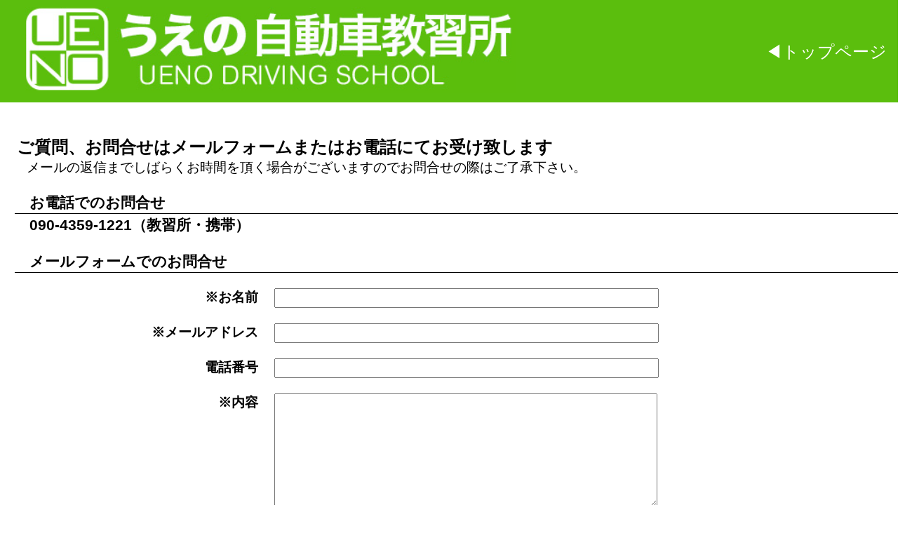

--- FILE ---
content_type: text/html; charset=UTF-8
request_url: http://www.ueno-driving.jp/contact.php
body_size: 2110
content:
<!doctype html>
<html>
<head>
<meta charset="UTF-8"><meta http-equiv="Content-Style-Type" content="text/css" />
<meta name="Keywords" content="自動車免許教習,大村市,長崎,AT免許,普通,二種,免許,教習所,自動車運転免許" />
<meta name="Description" content="長崎県大村市での普通免許、AT免許、普通二種免許、AT限定解除の自動車教習は上野自動車教習所まで。教習場に行って免許をとろう！ [長崎県公安委員会届出教習所]" />
<meta http-equiv="Cache-Control" content="no-cache">
<meta http-equiv="Pragma" content="no-cache">
<meta http-equiv="Expires" content="0">
<script src="./jquery-3.2.1.min.js"></script>	
<script src="./ueno.js"></script>	
<meta name="viewport" content="width=device-width">
<meta name="format-detection">
<link href="./style.css?1768887764" rel="stylesheet" type="text/css" />
<title>上野自動車教習所 長崎県大村市での自動車免許教習 教習所に行って免許をとろう！ </title>
	<script>
		let intervalId;
		var _gblNo =0;
		var _gblPhoto=['./img2023/toppx1.png','./img2023/toppx2.png','./img2023/toppx3.png'];
	$(function(){
		//slide();
		//intervalId = setInterval(slide, 5000);
		
		$(".menu").click(function(){
			$(".menu1").toggleClass("menuclick1")
		});
		$(".menu").click(function(){
			$(".menu2").toggleClass("menuclick2")
		});
		$(".menu").click(function(){
			$(".menu3").toggleClass("menuclick3")
		}); 
		$('.closeMenu').click(function(){
			$(".menu1").toggleClass("menuclick1");
			$(".menu2").toggleClass("menuclick2");
			$(".menu3").toggleClass("menuclick3");
		});
		
		$('.menu').click(function(){
   			 if ($('#menu_mb').css('display') == 'none') {
        	$('#menu_mb').slideDown('fast');
				 fade();
    		} else {
       		 $('#menu_mb').slideUp('fast');
				$("#fadeLayer").hide();
   			 }
		});
		$('.closeMenu').click(function(){
			if ($('#menu_mb').css('display') != 'none') {

				$('#menu_mb').slideUp('fast');
				$("#fadeLayer").hide();
			}
		});
		
	});
	$(window).resize(function(){
		$('#main_imgBox').css('height',$('#main_imgBox img').height());
	});	
		
	function slide(){
		_gblNo++;
		if (_gblNo>_gblPhoto.length-1){
			_gblNo=0;
		}
		
		//$('#main_imgBox').css('background-image','url('+_gblPhoto[_gblNo]+')');
		//$('#main_imgBox').css('height',$('#main_imgBox img').height());

		if( $('#lay1').css('z-index')=='20' ) {
			$('#lay1 img').fadeOut(1000,function(){
				$('#lay1').css('z-index','10');
				$('#lay2').css('z-index','20');
				$('#lay1').html('<img src="'+_gblPhoto[_gblNo]+'">');
				}
			);
		}else{
			$('#lay2 img').fadeOut(1000,function(){
				$('#lay2').css('z-index','10');
				$('#lay1').css('z-index','20');
				$('#lay2').html('<img src="'+_gblPhoto[_gblNo]+'">');
				}
			);
		}
	}
	</script>
</head>

<body>
	<!--<div id="header"><dl><dt><img src="./img2023/logo.jpg"></dt><dd>お問合せリンク？</dd></dl></div>-->
	<div id="header"><p id="logo"><span><img src="./img2023/logo_g.jpg"></span><span id="pcMenu" onClick="menu('top')">◀トップページ</span>
		</p>
		</div><nav class="menu clearfix">
		 <div class="menu1"></div>
		 <div class="menu2"></div>
		 <div class="menu3"></div>
	 </nav>
	<div id="header_md_dm"><p id="logo"><span><img src="./img2023/logo.jpg"></span></p></div>
	<div id="menu_mb">
			<ul>
    <li onClick="menu('top')">トップページ</li>
    <li onClick="menu('contact')">お問合せ</li>
			</ul>
</div>
	<div id="contents">
		<div id="formContents">
	<h3>ご質問、お問合せはメールフォームまたはお電話にてお受け致します</h3>
	<p>メールの返信までしばらくお時間を頂く場合がございますのでお問合せの際はご了承下さい。</p>
	<h4>お電話でのお問合せ</h4>
	<h5>090-4359-1221（教習所・携帯）</h5>
	<h4>メールフォームでのお問合せ</h4>
  <div id="tableTitle"><!--お問い合せは電話または以下のフォームをご利用下さい-->
</div>
  <form action="./contact.php" method="post" enctype="application/x-www-form-urlencoded" name="form1" id="form1">
  <table summary="お問い合わせフォーム">
  <tr>
    <th scope="row">※お名前</th>
    <td><span class="warning"></span>
<input name="name" type="text" class="fmName" id="name" value="" /></td>
  </tr>
  <tr>
    <th scope="row">※メールアドレス</th>
    <td><span class="warning"></span>      <input name="email" type="text" class="fmEmail" id="email" value="" /></td>
  </tr>
  <tr>
    <th scope="row">電話番号</th>
    <td><span class="warning"></span>      <input name="tel" type="text" class="fmName" id="tel" value="" /></td>
  </tr>
  <tr>
    <th scope="row">※内容</th>
    <td><span class="warning"></span>
      <textarea name="comment" class="fmText" id="text"></textarea>
     <div id="submit"><span class="warning">※</span><span class="defTxt">印の項目は必須項目です</span><br>
		 <input type="submit" name="送信する" id="sendButton" value="送信する"/>
		 <input name="m" type="hidden" id="m" value="send" /></div>

      
      </td>
  </tr>
</table>
  </form>
  
</div>






	</div>
	<div id="footer"><h6>上野自動車教習所</h6>
	〒856-0815長崎県大村市森園町1615-3<br>
	090-4359-1221　（教習所・携帯）
	</div>
</body>
</html>


--- FILE ---
content_type: text/css
request_url: http://www.ueno-driving.jp/style.css?1768887764
body_size: 2059
content:
/* CSS Document */
@charset "utf-8";
body,dl,dd,dt,ul,li,h1,h2,h3,h4,h5,h6,p{
	margin: 0;
	padding: 0;
	font-family: "Hiragino Kaku Gothic ProN",Meiryo,"メイリオ", "MS PGothic", "MS UI ゴシック", OSAKA,sans-serif;
}
a,a:hover{
	text-decoration: none;
	color:inherit;
}

.mobileItem{
		display: none;
	}
nav{
	display:none;
}
#menu_mb,#header_md_dm{
	display:none;
}
	#spMobile{
		display:none;
	}
	#spPc{
		display:block;
	}
#header{
	background-color: #5bbe0d;
	padding:10px;
	margin-left: auto;
	margin-right: auto;
	width:100%;
}
#header #logo{
	width:96%;
	max-width: 1500px;
	margin-left: auto;
	margin-right: auto;
}
#header #logo img{
	width:60%;
	max-width: 700px;
}
#pcMenu{
	margin-top:2em;
	color:#FFF;
	font-size:1.5rem;
	float:right;
}

#contents{
	width:100%;
	max-width: 1500px;
	margin-left:auto;
	margin-right: auto;
	
}
h2{
	width:100%;
	max-width: 1500px;
	margin-top:2em;
	margin-left:auto;
	margin-right: auto;
	font-size:1.4rem;
	color:#FFF;
	background-color: #5bbe0d;
	text-align:center;
	margin:0;
	padding:0;
	line-height:1.8em;
	font-weight:normal;
}
h3{
	width:80%;
	max-width: 1000px;
	margin-top:2em;
	margin-left:auto;
	margin-right: auto;
}

h3 img{
	width:100%;
}
h4{
	line-height:2em;
	font-size:2rem;
	border-bottom: 1px solid #000;
	text-indent: 1em;
	margin-top:1em;
}
#contents ul{
	font-size:2rem;
	margin-left:2em;
	margin-top:0.5em;
}
#section2{
	background-color: #5bbe0d;
	color:#FFF;
	width:100%;
}
#s2Contents{
	width:80%;
	max-width: 1500px;
	margin-left:auto;
	margin-right: auto;
	padding-top:1em;
		padding-bottom:2em;
}
h5{
	font-size:2rem;
	margin-top:1em;
}
#s2Contents dl{
	width:100%;
	font-size:2rem;
	font-weight: normal;
}
#s2Contents dt{
	width:10em;
	margin-left:1em;
	float:left;
	clear: both;
}
#s2Contents dd{
	width:6em;
	margin-left:1em;
	float:left;
	text-align:right;
}
#s2Contents ul{
	clear:both;
	width:100%;
	font-size:2rem;
}
#s2Contents li{
	list-style-type: none;
	margin-left: 1em;
}
#maparea{
	width:80%;
	max-width: 1500px;
	margin-left:auto;
	margin-right: auto;
	padding-top:1em;
	padding-bottom:2em;
}
#maparea p{
	margin-left:auto;
	margin-right:auto;
	width:100%;
}
#maparea p img{
	width:100%;
}
#maparea dl{
	width:100%;
	font-size:2rem;
}
#maparea dt{
	float:left;
	width:60%;
	color:#959595;
}
#maparea dd{
	width: 40%;
	text-align:right;
	float:left;
	text-align:right;
	color:#016C9A;
}
#footer{
	text-align:center;
	font-size:2rem;
	color:#FFF;
	clear:both;background-color: #5bbe0d;
	padding-top:1em;
	padding-bottom:1em;
}
h6{
	color:#FFF;
	font-size:2rem;
}

#main_imgBox {
	width:100%;
	background-repeat: no-repeat;
	background-size:contain;
	position: relative;
	z-index: 0;
}

#main_imgBox img {
    width:100%;
}
#lay1{
	position:absolute;
	z-index: 10;
	width:100%;
	top: 0;
  left: 0;
}
#lay2{
	position:absolute;
	z-index: 20;top: 0;
  left: 0;
	width:100%;
}

#formContents h3{
	font-size:1.5rem;
	margin-left:1em;
	text-indent: 0em;
}
#formContents p{
	font-size:1.2rem;
	margin-left:2em;
	width:90%;
	
}
#formContents h4{
	font-size:1.3rem;
	padding:0;
	margin-left:1em;
	margin-bottom:0em;
	border-bottom: 1px solid #000;
	line-height:1.5em;
}
#formContents h5{
	font-size:1.3rem;
	margin-top:0;
	margin-left:2em;
	line-height:1.5em;
	padding:0;
}
#tableTitle{
	margin-left:2em;
	
}
table{
	font-size:1.2rem;
	margin-left:2em;width:70%;
	margin-top:1em;
}
.warning{
	font-size:1.2rem;
	color:#F00;
}
#thanksContents{
	text-align:center;
	font-size:1.5rem;
}
th{
	text-align:right;
	vertical-align:top;
	padding-bottom:1em;
}
td{
	padding-bottom:1em;
	padding-left:1em;
}
td #name,td #email,td #tel,td textarea{
	font-size:1.2rem;
	width:100%;
}
#sendButton{
	font-size:1.5rem;
	width:100%;
}
#submit{
	margin:0;
	padding:0;
}
td textarea{
	height:10em;
}




@media only screen and (max-width : 768px) {
	.pcItem{
		display: none;
	}
	.mobileItem{
		display: block;
	}
	#pcMenu{
		display: none;
		cursor:pointer;
	}
	#spMobile{
		display:block;
	}
	#spPc{
		display:none;
	}
	#header{
		background-color: #5bbe0d;
		padding:0;
		width:100%;
		z-index: 1;
		position: fixed;
	}
	#header #logo{
		width:99%;
		margin-left: auto;
		margin-right: auto;
	}
	#header #logo img{
		margin:3%;
		width:70%;
	}
	#header_md_dm{
		background-color: #5bbe0d;
		padding:0;
		width:100%;
		display: block;
	}
	#header_md_dm #logo{
		width:99%;
		margin-left: auto;
		margin-right: auto;
	}
	#header_md_dm #logo img{
		margin:3%;
		width:70%;
		opacity: 0;
	}
	#header dl{
		margin: 0;
		padding: 0;
		width:96%;
		margin-left: auto;
		margin-right: auto;
	}
	header dt,#header dd{
		float:left;
		margin: 0;
		padding: 0;
	}
	#header dl dt img{
		width:70%;
	}
	h2{
		font-size:1.2rem;
	}
	h3{
		width:96%;
		margin-left:auto;
		margin-right: auto;
	}
	#contents{
		width:100%;
		margin-left:auto;
		margin-right: auto;
	}
	h4{
		line-height:1.5em;
		font-size:1.3rem;
		border-bottom: 1px solid #000;
		text-indent: 1em;
		margin-top:1em;
	}
	#contents ul{
		font-size:1.3rem;
		margin-left:2em;
		margin-top:0.5em;
	}
	#section2{
		background-color: #5bbe0d;
		color:#FFF;
		width:100%;
	}
	#s2Contents{
		width:94%;
		margin-left:auto;
		margin-right: auto;
		padding-top:1em;
		padding-bottom:2em;
	}
	h5{
		font-size:1.4rem;
		margin-top:1em;
	}
	#s2Contents dl{
		width:96%;
		font-size:1.3rem;
		font-weight: normal;
	}
	#s2Contents dt{
		width:48%;
		margin-left:1em;
		float:left;
		clear: both;
	}
	#s2Contents dd{
		width:30%;
		margin-left:1em;
		float:left;
		text-align:right;
	}
	#s2Contents ul{
		clear:both;
		width:100%;
		font-size:1.2rem;
	}
	#s2Contents li{
		list-style-type: none;
		margin-left: 1em;
	}
	#maparea{
		width:90%;
		margin-left:auto;
		margin-right: auto;
		padding-top:1em;
		padding-bottom:2em;
	}
	#maparea p{
		margin-left:auto;
		margin-right:auto;
		width:100%;
	}
	#maparea p img{
		width:100%;
	}
	#maparea dl{
		width:100%;
		font-size:1.2rem;
	}
	#maparea dt{
		float:left;
		width:60%;
		color:#959595;
	}
	#maparea dd{
		width: 40%;
		text-align:right;
		float:left;
		text-align:right;
		color:#016C9A;
	}
	#footer{
		text-align:center;
		font-size:1.2rem;
		color:#FFF;
		clear:both;
		background-color: #5bbe0d;
		padding-top:1em;
		padding-bottom:1em;
	}

	
	h6{
		color:#FFF;
		font-size:1.3rem;
	}
	
	#menu{
		display:none;
	}
	#menu_mb{
		background-color: rgba(255,255,255,0.8);
		color:#000;
		height:100%;
		cursor:pointer; overflow:hidden;
		z-index:999; 
		width:100%;
		 -webkit-border-bottom-right-radius: 10px;  
    	-moz-border-radius-bottomright: 10px;  
		position: fixed;
		top: 0px;
		left: 0px;
		margin: 0;
		/*position:absolute;*/
	}
	#menu_mb ul{
		margin-top:50px;
		font-size:18px;
		margin-left:2%;
		padding:2%;
	}
	#menu_mb li{
		list-style-type: none;
		height:100px;
		float:left;
		width:70%;
		text-align:left;
		font-size:1.2rem;
		margin-left:3em;
		font-weight:bold;
	}
	nav{
		display:block;
	}
	nav.menu{
		width: 40px;
		height: 80px;
		top: 20px;
		left: 40px;
		cursor: pointer;
		overflow: hidden;
		z-index: 9999;
		position: fixed;
		left: 86%;
		margin: 0;
	}
nav .menu1			{ width:40px; height:6px; background-color: #FFFFFF; top:0px; position:absolute; } 
nav .menu2			{ width:40px; height:6px; background-color: #FFFFFF; top:12px; position:absolute; } 
nav .menu3			{ width:40px; height:6px; background-color: #FFFFFF; top:24px; position:absolute; }
nav .menu1,nav .menu2,nav .menu3
					{ transition: all 0.5s ease-out; -o-transition: all 0.5s ease-out; /* Opera */ -moz-transition: all 0.5s ease-out; /* Firefox */
					 -webkit-transition: all 0.5s ease-out; /* GoogleChrome, Safari */ -ms-transition: all 0.5s ease-out; /* IE */ }
nav .menuclick1		{ top:18px; -o-transform: rotate(405deg); -moz-transform: rotate(405deg); -webkit-transform: rotate(405deg);
				 	-ms-transform: rotate(405deg); transform: rotate(405deg);background-color: #000; }
nav .menuclick2		{ background-color:rgba(255,255,255,0);  }
nav .menuclick3		{ top:18px; -o-transform: rotate(-405deg); -moz-transform: rotate(-405deg);background-color: #000;
					-webkit-transform: rotate(-405deg); -ms-transform: rotate(-405deg); transform: rotate(-405deg); }

	th{
		text-align:left;
		vertical-align:top;
		padding-bottom:1em;
		display: block;
    	width: 100%;
	}
	td{
		padding-bottom:1em;
		padding-left:1em;
		display: block;
    width: 100%;
	}
	td #name,td #email,td #tel{
		font-size:1.2rem;
		width:100%;
	}
	td textarea{
		font-size:1.2rem;
		width:100%;
		height:7em;
	}
}


--- FILE ---
content_type: application/javascript
request_url: http://www.ueno-driving.jp/ueno.js
body_size: 144
content:
function menu(mode){
			if (mode == 'contact'){
				location.href = "./contact.php";
			}else{
				location.href = "./index.html";
			}
			return false;
		}// JavaScript Document